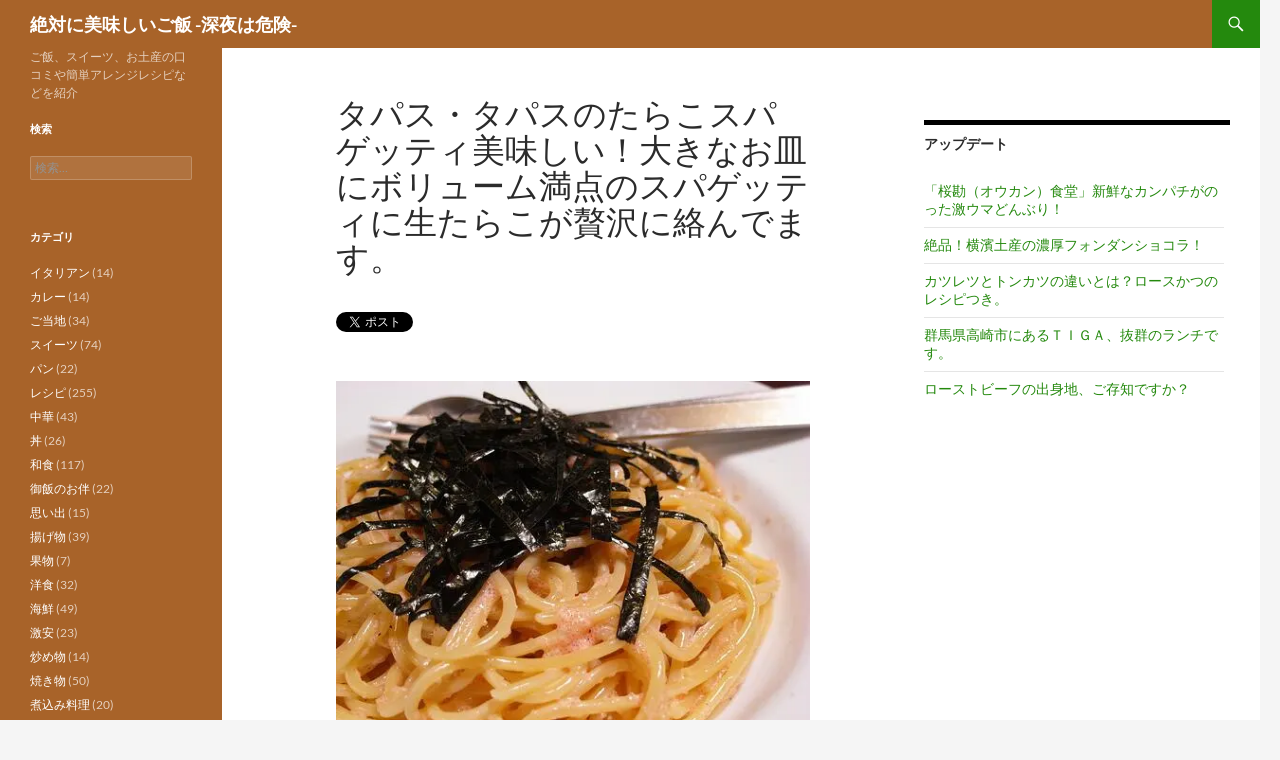

--- FILE ---
content_type: text/html; charset=UTF-8
request_url: https://food.yellow-goose.com/%E3%82%BF%E3%83%91%E3%82%B9%E3%83%BB%E3%82%BF%E3%83%91%E3%82%B9%E3%81%AE%E3%81%9F%E3%82%89%E3%81%93%E3%82%B9%E3%83%91%E3%82%B2%E3%83%83%E3%83%86%E3%82%A3%E7%BE%8E%E5%91%B3%E3%81%97%E3%81%84%EF%BC%81/
body_size: 14446
content:
<!DOCTYPE html>
<!--[if IE 7]>
<html class="ie ie7" dir="ltr" lang="ja" prefix="og: https://ogp.me/ns#">
<![endif]-->
<!--[if IE 8]>
<html class="ie ie8" dir="ltr" lang="ja" prefix="og: https://ogp.me/ns#">
<![endif]-->
<!--[if !(IE 7) & !(IE 8)]><!-->
<html dir="ltr" lang="ja" prefix="og: https://ogp.me/ns#">
<!--<![endif]-->
<head>
	<meta charset="UTF-8">
	<meta name="viewport" content="width=device-width">
	<title>タパス・タパスのたらこスパゲッティ美味しい！大きなお皿にボリューム満点のスパゲッティに生たらこが贅沢に絡んでます。 | 絶対に美味しいご飯 -深夜は危険-</title>
	<link rel="profile" href="http://gmpg.org/xfn/11">
	<link rel="pingback" href="https://food.yellow-goose.com/wp/xmlrpc.php">
	<!--[if lt IE 9]>
	<script src="https://food.yellow-goose.com/wp/wp-content/themes/twentyfourteen/js/html5.js"></script>
	<![endif]-->
	
		<!-- All in One SEO 4.9.3 - aioseo.com -->
	<meta name="description" content="たらこスパゲッティといえば身近な食べ物のひとつですよね。パスタの本場イタリアでは食べられていないという話も耳" />
	<meta name="robots" content="max-snippet:-1, max-image-preview:large, max-video-preview:-1" />
	<meta name="author" content="飯を食べる人"/>
	<meta name="google-site-verification" content="8bUQLv3ShAvt-7OHXA8Y5Fam3q9FHEymlF4nG9bpfGc" />
	<link rel="canonical" href="https://food.yellow-goose.com/%e3%82%bf%e3%83%91%e3%82%b9%e3%83%bb%e3%82%bf%e3%83%91%e3%82%b9%e3%81%ae%e3%81%9f%e3%82%89%e3%81%93%e3%82%b9%e3%83%91%e3%82%b2%e3%83%83%e3%83%86%e3%82%a3%e7%be%8e%e5%91%b3%e3%81%97%e3%81%84%ef%bc%81/" />
	<meta name="generator" content="All in One SEO (AIOSEO) 4.9.3" />
		<meta property="og:locale" content="ja_JP" />
		<meta property="og:site_name" content="飯テロ -深夜は危険-" />
		<meta property="og:type" content="article" />
		<meta property="og:title" content="タパス・タパスのたらこスパゲッティ美味しい！大きなお皿にボリューム満点のスパゲッティに生たらこが贅沢に絡んでます。 | 絶対に美味しいご飯 -深夜は危険-" />
		<meta property="og:description" content="たらこスパゲッティといえば身近な食べ物のひとつですよね。パスタの本場イタリアでは食べられていないという話も耳" />
		<meta property="og:url" content="https://food.yellow-goose.com/%e3%82%bf%e3%83%91%e3%82%b9%e3%83%bb%e3%82%bf%e3%83%91%e3%82%b9%e3%81%ae%e3%81%9f%e3%82%89%e3%81%93%e3%82%b9%e3%83%91%e3%82%b2%e3%83%83%e3%83%86%e3%82%a3%e7%be%8e%e5%91%b3%e3%81%97%e3%81%84%ef%bc%81/" />
		<meta property="og:image" content="https://food.yellow-goose.com/wp/wp-content/uploads/2014/02/BYzDVx7CMAADp_6.jpg" />
		<meta property="og:image:secure_url" content="https://food.yellow-goose.com/wp/wp-content/uploads/2014/02/BYzDVx7CMAADp_6.jpg" />
		<meta property="og:image:width" content="500" />
		<meta property="og:image:height" content="375" />
		<meta property="article:published_time" content="2014-02-10T03:04:06+00:00" />
		<meta property="article:modified_time" content="2014-02-10T03:04:06+00:00" />
		<meta name="twitter:card" content="summary" />
		<meta name="twitter:title" content="タパス・タパスのたらこスパゲッティ美味しい！大きなお皿にボリューム満点のスパゲッティに生たらこが贅沢に絡んでます。 | 絶対に美味しいご飯 -深夜は危険-" />
		<meta name="twitter:description" content="たらこスパゲッティといえば身近な食べ物のひとつですよね。パスタの本場イタリアでは食べられていないという話も耳" />
		<meta name="twitter:image" content="https://food.yellow-goose.com/wp/wp-content/uploads/2014/02/BYzDVx7CMAADp_6.jpg" />
		<script type="application/ld+json" class="aioseo-schema">
			{"@context":"https:\/\/schema.org","@graph":[{"@type":"Article","@id":"https:\/\/food.yellow-goose.com\/%e3%82%bf%e3%83%91%e3%82%b9%e3%83%bb%e3%82%bf%e3%83%91%e3%82%b9%e3%81%ae%e3%81%9f%e3%82%89%e3%81%93%e3%82%b9%e3%83%91%e3%82%b2%e3%83%83%e3%83%86%e3%82%a3%e7%be%8e%e5%91%b3%e3%81%97%e3%81%84%ef%bc%81\/#article","name":"\u30bf\u30d1\u30b9\u30fb\u30bf\u30d1\u30b9\u306e\u305f\u3089\u3053\u30b9\u30d1\u30b2\u30c3\u30c6\u30a3\u7f8e\u5473\u3057\u3044\uff01\u5927\u304d\u306a\u304a\u76bf\u306b\u30dc\u30ea\u30e5\u30fc\u30e0\u6e80\u70b9\u306e\u30b9\u30d1\u30b2\u30c3\u30c6\u30a3\u306b\u751f\u305f\u3089\u3053\u304c\u8d05\u6ca2\u306b\u7d61\u3093\u3067\u307e\u3059\u3002 | \u7d76\u5bfe\u306b\u7f8e\u5473\u3057\u3044\u3054\u98ef -\u6df1\u591c\u306f\u5371\u967a-","headline":"\u30bf\u30d1\u30b9\u30fb\u30bf\u30d1\u30b9\u306e\u305f\u3089\u3053\u30b9\u30d1\u30b2\u30c3\u30c6\u30a3\u7f8e\u5473\u3057\u3044\uff01\u5927\u304d\u306a\u304a\u76bf\u306b\u30dc\u30ea\u30e5\u30fc\u30e0\u6e80\u70b9\u306e\u30b9\u30d1\u30b2\u30c3\u30c6\u30a3\u306b\u751f\u305f\u3089\u3053\u304c\u8d05\u6ca2\u306b\u7d61\u3093\u3067\u307e\u3059\u3002","author":{"@id":"https:\/\/food.yellow-goose.com\/author\/i-knew-it\/#author"},"publisher":{"@id":"https:\/\/food.yellow-goose.com\/#person"},"image":{"@type":"ImageObject","url":"https:\/\/i0.wp.com\/food.yellow-goose.com\/wp\/wp-content\/uploads\/2014\/02\/BYzDVx7CMAADp_6.jpg?fit=500%2C375&ssl=1","width":500,"height":375},"datePublished":"2014-02-10T12:04:06+09:00","dateModified":"2014-02-10T12:04:06+09:00","inLanguage":"ja","mainEntityOfPage":{"@id":"https:\/\/food.yellow-goose.com\/%e3%82%bf%e3%83%91%e3%82%b9%e3%83%bb%e3%82%bf%e3%83%91%e3%82%b9%e3%81%ae%e3%81%9f%e3%82%89%e3%81%93%e3%82%b9%e3%83%91%e3%82%b2%e3%83%83%e3%83%86%e3%82%a3%e7%be%8e%e5%91%b3%e3%81%97%e3%81%84%ef%bc%81\/#webpage"},"isPartOf":{"@id":"https:\/\/food.yellow-goose.com\/%e3%82%bf%e3%83%91%e3%82%b9%e3%83%bb%e3%82%bf%e3%83%91%e3%82%b9%e3%81%ae%e3%81%9f%e3%82%89%e3%81%93%e3%82%b9%e3%83%91%e3%82%b2%e3%83%83%e3%83%86%e3%82%a3%e7%be%8e%e5%91%b3%e3%81%97%e3%81%84%ef%bc%81\/#webpage"},"articleSection":"\u9eba"},{"@type":"BreadcrumbList","@id":"https:\/\/food.yellow-goose.com\/%e3%82%bf%e3%83%91%e3%82%b9%e3%83%bb%e3%82%bf%e3%83%91%e3%82%b9%e3%81%ae%e3%81%9f%e3%82%89%e3%81%93%e3%82%b9%e3%83%91%e3%82%b2%e3%83%83%e3%83%86%e3%82%a3%e7%be%8e%e5%91%b3%e3%81%97%e3%81%84%ef%bc%81\/#breadcrumblist","itemListElement":[{"@type":"ListItem","@id":"https:\/\/food.yellow-goose.com#listItem","position":1,"name":"Home","item":"https:\/\/food.yellow-goose.com","nextItem":{"@type":"ListItem","@id":"https:\/\/food.yellow-goose.com\/category\/noolde\/#listItem","name":"\u9eba"}},{"@type":"ListItem","@id":"https:\/\/food.yellow-goose.com\/category\/noolde\/#listItem","position":2,"name":"\u9eba","item":"https:\/\/food.yellow-goose.com\/category\/noolde\/","nextItem":{"@type":"ListItem","@id":"https:\/\/food.yellow-goose.com\/%e3%82%bf%e3%83%91%e3%82%b9%e3%83%bb%e3%82%bf%e3%83%91%e3%82%b9%e3%81%ae%e3%81%9f%e3%82%89%e3%81%93%e3%82%b9%e3%83%91%e3%82%b2%e3%83%83%e3%83%86%e3%82%a3%e7%be%8e%e5%91%b3%e3%81%97%e3%81%84%ef%bc%81\/#listItem","name":"\u30bf\u30d1\u30b9\u30fb\u30bf\u30d1\u30b9\u306e\u305f\u3089\u3053\u30b9\u30d1\u30b2\u30c3\u30c6\u30a3\u7f8e\u5473\u3057\u3044\uff01\u5927\u304d\u306a\u304a\u76bf\u306b\u30dc\u30ea\u30e5\u30fc\u30e0\u6e80\u70b9\u306e\u30b9\u30d1\u30b2\u30c3\u30c6\u30a3\u306b\u751f\u305f\u3089\u3053\u304c\u8d05\u6ca2\u306b\u7d61\u3093\u3067\u307e\u3059\u3002"},"previousItem":{"@type":"ListItem","@id":"https:\/\/food.yellow-goose.com#listItem","name":"Home"}},{"@type":"ListItem","@id":"https:\/\/food.yellow-goose.com\/%e3%82%bf%e3%83%91%e3%82%b9%e3%83%bb%e3%82%bf%e3%83%91%e3%82%b9%e3%81%ae%e3%81%9f%e3%82%89%e3%81%93%e3%82%b9%e3%83%91%e3%82%b2%e3%83%83%e3%83%86%e3%82%a3%e7%be%8e%e5%91%b3%e3%81%97%e3%81%84%ef%bc%81\/#listItem","position":3,"name":"\u30bf\u30d1\u30b9\u30fb\u30bf\u30d1\u30b9\u306e\u305f\u3089\u3053\u30b9\u30d1\u30b2\u30c3\u30c6\u30a3\u7f8e\u5473\u3057\u3044\uff01\u5927\u304d\u306a\u304a\u76bf\u306b\u30dc\u30ea\u30e5\u30fc\u30e0\u6e80\u70b9\u306e\u30b9\u30d1\u30b2\u30c3\u30c6\u30a3\u306b\u751f\u305f\u3089\u3053\u304c\u8d05\u6ca2\u306b\u7d61\u3093\u3067\u307e\u3059\u3002","previousItem":{"@type":"ListItem","@id":"https:\/\/food.yellow-goose.com\/category\/noolde\/#listItem","name":"\u9eba"}}]},{"@type":"Person","@id":"https:\/\/food.yellow-goose.com\/#person","name":"\u98ef\u98df\u3046\u4eba"},{"@type":"Person","@id":"https:\/\/food.yellow-goose.com\/author\/i-knew-it\/#author","url":"https:\/\/food.yellow-goose.com\/author\/i-knew-it\/","name":"\u98ef\u3092\u98df\u3079\u308b\u4eba"},{"@type":"WebPage","@id":"https:\/\/food.yellow-goose.com\/%e3%82%bf%e3%83%91%e3%82%b9%e3%83%bb%e3%82%bf%e3%83%91%e3%82%b9%e3%81%ae%e3%81%9f%e3%82%89%e3%81%93%e3%82%b9%e3%83%91%e3%82%b2%e3%83%83%e3%83%86%e3%82%a3%e7%be%8e%e5%91%b3%e3%81%97%e3%81%84%ef%bc%81\/#webpage","url":"https:\/\/food.yellow-goose.com\/%e3%82%bf%e3%83%91%e3%82%b9%e3%83%bb%e3%82%bf%e3%83%91%e3%82%b9%e3%81%ae%e3%81%9f%e3%82%89%e3%81%93%e3%82%b9%e3%83%91%e3%82%b2%e3%83%83%e3%83%86%e3%82%a3%e7%be%8e%e5%91%b3%e3%81%97%e3%81%84%ef%bc%81\/","name":"\u30bf\u30d1\u30b9\u30fb\u30bf\u30d1\u30b9\u306e\u305f\u3089\u3053\u30b9\u30d1\u30b2\u30c3\u30c6\u30a3\u7f8e\u5473\u3057\u3044\uff01\u5927\u304d\u306a\u304a\u76bf\u306b\u30dc\u30ea\u30e5\u30fc\u30e0\u6e80\u70b9\u306e\u30b9\u30d1\u30b2\u30c3\u30c6\u30a3\u306b\u751f\u305f\u3089\u3053\u304c\u8d05\u6ca2\u306b\u7d61\u3093\u3067\u307e\u3059\u3002 | \u7d76\u5bfe\u306b\u7f8e\u5473\u3057\u3044\u3054\u98ef -\u6df1\u591c\u306f\u5371\u967a-","description":"\u305f\u3089\u3053\u30b9\u30d1\u30b2\u30c3\u30c6\u30a3\u3068\u3044\u3048\u3070\u8eab\u8fd1\u306a\u98df\u3079\u7269\u306e\u3072\u3068\u3064\u3067\u3059\u3088\u306d\u3002\u30d1\u30b9\u30bf\u306e\u672c\u5834\u30a4\u30bf\u30ea\u30a2\u3067\u306f\u98df\u3079\u3089\u308c\u3066\u3044\u306a\u3044\u3068\u3044\u3046\u8a71\u3082\u8033","inLanguage":"ja","isPartOf":{"@id":"https:\/\/food.yellow-goose.com\/#website"},"breadcrumb":{"@id":"https:\/\/food.yellow-goose.com\/%e3%82%bf%e3%83%91%e3%82%b9%e3%83%bb%e3%82%bf%e3%83%91%e3%82%b9%e3%81%ae%e3%81%9f%e3%82%89%e3%81%93%e3%82%b9%e3%83%91%e3%82%b2%e3%83%83%e3%83%86%e3%82%a3%e7%be%8e%e5%91%b3%e3%81%97%e3%81%84%ef%bc%81\/#breadcrumblist"},"author":{"@id":"https:\/\/food.yellow-goose.com\/author\/i-knew-it\/#author"},"creator":{"@id":"https:\/\/food.yellow-goose.com\/author\/i-knew-it\/#author"},"image":{"@type":"ImageObject","url":"https:\/\/i0.wp.com\/food.yellow-goose.com\/wp\/wp-content\/uploads\/2014\/02\/BYzDVx7CMAADp_6.jpg?fit=500%2C375&ssl=1","@id":"https:\/\/food.yellow-goose.com\/%e3%82%bf%e3%83%91%e3%82%b9%e3%83%bb%e3%82%bf%e3%83%91%e3%82%b9%e3%81%ae%e3%81%9f%e3%82%89%e3%81%93%e3%82%b9%e3%83%91%e3%82%b2%e3%83%83%e3%83%86%e3%82%a3%e7%be%8e%e5%91%b3%e3%81%97%e3%81%84%ef%bc%81\/#mainImage","width":500,"height":375},"primaryImageOfPage":{"@id":"https:\/\/food.yellow-goose.com\/%e3%82%bf%e3%83%91%e3%82%b9%e3%83%bb%e3%82%bf%e3%83%91%e3%82%b9%e3%81%ae%e3%81%9f%e3%82%89%e3%81%93%e3%82%b9%e3%83%91%e3%82%b2%e3%83%83%e3%83%86%e3%82%a3%e7%be%8e%e5%91%b3%e3%81%97%e3%81%84%ef%bc%81\/#mainImage"},"datePublished":"2014-02-10T12:04:06+09:00","dateModified":"2014-02-10T12:04:06+09:00"},{"@type":"WebSite","@id":"https:\/\/food.yellow-goose.com\/#website","url":"https:\/\/food.yellow-goose.com\/","name":"\u7d76\u5bfe\u306b\u7f8e\u5473\u3057\u3044\u3054\u98ef -\u6df1\u591c\u306f\u5371\u967a-","description":"\u3054\u98ef\u3001\u30b9\u30a4\u30fc\u30c4\u3001\u304a\u571f\u7523\u306e\u53e3\u30b3\u30df\u3084\u7c21\u5358\u30a2\u30ec\u30f3\u30b8\u30ec\u30b7\u30d4\u306a\u3069\u3092\u7d39\u4ecb","inLanguage":"ja","publisher":{"@id":"https:\/\/food.yellow-goose.com\/#person"}}]}
		</script>
		<!-- All in One SEO -->

<link rel='dns-prefetch' href='//stats.wp.com' />
<link rel='preconnect' href='//i0.wp.com' />
<link rel='preconnect' href='//c0.wp.com' />
<link rel="alternate" type="application/rss+xml" title="絶対に美味しいご飯 -深夜は危険- &raquo; フィード" href="https://food.yellow-goose.com/feed/" />
<link rel="alternate" type="application/rss+xml" title="絶対に美味しいご飯 -深夜は危険- &raquo; コメントフィード" href="https://food.yellow-goose.com/comments/feed/" />
<link rel="alternate" title="oEmbed (JSON)" type="application/json+oembed" href="https://food.yellow-goose.com/wp-json/oembed/1.0/embed?url=https%3A%2F%2Ffood.yellow-goose.com%2F%25e3%2582%25bf%25e3%2583%2591%25e3%2582%25b9%25e3%2583%25bb%25e3%2582%25bf%25e3%2583%2591%25e3%2582%25b9%25e3%2581%25ae%25e3%2581%259f%25e3%2582%2589%25e3%2581%2593%25e3%2582%25b9%25e3%2583%2591%25e3%2582%25b2%25e3%2583%2583%25e3%2583%2586%25e3%2582%25a3%25e7%25be%258e%25e5%2591%25b3%25e3%2581%2597%25e3%2581%2584%25ef%25bc%2581%2F" />
<link rel="alternate" title="oEmbed (XML)" type="text/xml+oembed" href="https://food.yellow-goose.com/wp-json/oembed/1.0/embed?url=https%3A%2F%2Ffood.yellow-goose.com%2F%25e3%2582%25bf%25e3%2583%2591%25e3%2582%25b9%25e3%2583%25bb%25e3%2582%25bf%25e3%2583%2591%25e3%2582%25b9%25e3%2581%25ae%25e3%2581%259f%25e3%2582%2589%25e3%2581%2593%25e3%2582%25b9%25e3%2583%2591%25e3%2582%25b2%25e3%2583%2583%25e3%2583%2586%25e3%2582%25a3%25e7%25be%258e%25e5%2591%25b3%25e3%2581%2597%25e3%2581%2584%25ef%25bc%2581%2F&#038;format=xml" />
<style id='wp-img-auto-sizes-contain-inline-css'>
img:is([sizes=auto i],[sizes^="auto," i]){contain-intrinsic-size:3000px 1500px}
/*# sourceURL=wp-img-auto-sizes-contain-inline-css */
</style>
<link rel='stylesheet' id='twentyfourteen-jetpack-css' href='https://c0.wp.com/p/jetpack/15.4/modules/theme-tools/compat/twentyfourteen.css' media='all' />
<style id='wp-emoji-styles-inline-css'>

	img.wp-smiley, img.emoji {
		display: inline !important;
		border: none !important;
		box-shadow: none !important;
		height: 1em !important;
		width: 1em !important;
		margin: 0 0.07em !important;
		vertical-align: -0.1em !important;
		background: none !important;
		padding: 0 !important;
	}
/*# sourceURL=wp-emoji-styles-inline-css */
</style>
<style id='wp-block-library-inline-css'>
:root{--wp-block-synced-color:#7a00df;--wp-block-synced-color--rgb:122,0,223;--wp-bound-block-color:var(--wp-block-synced-color);--wp-editor-canvas-background:#ddd;--wp-admin-theme-color:#007cba;--wp-admin-theme-color--rgb:0,124,186;--wp-admin-theme-color-darker-10:#006ba1;--wp-admin-theme-color-darker-10--rgb:0,107,160.5;--wp-admin-theme-color-darker-20:#005a87;--wp-admin-theme-color-darker-20--rgb:0,90,135;--wp-admin-border-width-focus:2px}@media (min-resolution:192dpi){:root{--wp-admin-border-width-focus:1.5px}}.wp-element-button{cursor:pointer}:root .has-very-light-gray-background-color{background-color:#eee}:root .has-very-dark-gray-background-color{background-color:#313131}:root .has-very-light-gray-color{color:#eee}:root .has-very-dark-gray-color{color:#313131}:root .has-vivid-green-cyan-to-vivid-cyan-blue-gradient-background{background:linear-gradient(135deg,#00d084,#0693e3)}:root .has-purple-crush-gradient-background{background:linear-gradient(135deg,#34e2e4,#4721fb 50%,#ab1dfe)}:root .has-hazy-dawn-gradient-background{background:linear-gradient(135deg,#faaca8,#dad0ec)}:root .has-subdued-olive-gradient-background{background:linear-gradient(135deg,#fafae1,#67a671)}:root .has-atomic-cream-gradient-background{background:linear-gradient(135deg,#fdd79a,#004a59)}:root .has-nightshade-gradient-background{background:linear-gradient(135deg,#330968,#31cdcf)}:root .has-midnight-gradient-background{background:linear-gradient(135deg,#020381,#2874fc)}:root{--wp--preset--font-size--normal:16px;--wp--preset--font-size--huge:42px}.has-regular-font-size{font-size:1em}.has-larger-font-size{font-size:2.625em}.has-normal-font-size{font-size:var(--wp--preset--font-size--normal)}.has-huge-font-size{font-size:var(--wp--preset--font-size--huge)}.has-text-align-center{text-align:center}.has-text-align-left{text-align:left}.has-text-align-right{text-align:right}.has-fit-text{white-space:nowrap!important}#end-resizable-editor-section{display:none}.aligncenter{clear:both}.items-justified-left{justify-content:flex-start}.items-justified-center{justify-content:center}.items-justified-right{justify-content:flex-end}.items-justified-space-between{justify-content:space-between}.screen-reader-text{border:0;clip-path:inset(50%);height:1px;margin:-1px;overflow:hidden;padding:0;position:absolute;width:1px;word-wrap:normal!important}.screen-reader-text:focus{background-color:#ddd;clip-path:none;color:#444;display:block;font-size:1em;height:auto;left:5px;line-height:normal;padding:15px 23px 14px;text-decoration:none;top:5px;width:auto;z-index:100000}html :where(.has-border-color){border-style:solid}html :where([style*=border-top-color]){border-top-style:solid}html :where([style*=border-right-color]){border-right-style:solid}html :where([style*=border-bottom-color]){border-bottom-style:solid}html :where([style*=border-left-color]){border-left-style:solid}html :where([style*=border-width]){border-style:solid}html :where([style*=border-top-width]){border-top-style:solid}html :where([style*=border-right-width]){border-right-style:solid}html :where([style*=border-bottom-width]){border-bottom-style:solid}html :where([style*=border-left-width]){border-left-style:solid}html :where(img[class*=wp-image-]){height:auto;max-width:100%}:where(figure){margin:0 0 1em}html :where(.is-position-sticky){--wp-admin--admin-bar--position-offset:var(--wp-admin--admin-bar--height,0px)}@media screen and (max-width:600px){html :where(.is-position-sticky){--wp-admin--admin-bar--position-offset:0px}}

/*# sourceURL=wp-block-library-inline-css */
</style><style id='global-styles-inline-css'>
:root{--wp--preset--aspect-ratio--square: 1;--wp--preset--aspect-ratio--4-3: 4/3;--wp--preset--aspect-ratio--3-4: 3/4;--wp--preset--aspect-ratio--3-2: 3/2;--wp--preset--aspect-ratio--2-3: 2/3;--wp--preset--aspect-ratio--16-9: 16/9;--wp--preset--aspect-ratio--9-16: 9/16;--wp--preset--color--black: #000;--wp--preset--color--cyan-bluish-gray: #abb8c3;--wp--preset--color--white: #fff;--wp--preset--color--pale-pink: #f78da7;--wp--preset--color--vivid-red: #cf2e2e;--wp--preset--color--luminous-vivid-orange: #ff6900;--wp--preset--color--luminous-vivid-amber: #fcb900;--wp--preset--color--light-green-cyan: #7bdcb5;--wp--preset--color--vivid-green-cyan: #00d084;--wp--preset--color--pale-cyan-blue: #8ed1fc;--wp--preset--color--vivid-cyan-blue: #0693e3;--wp--preset--color--vivid-purple: #9b51e0;--wp--preset--color--green: #24890d;--wp--preset--color--dark-gray: #2b2b2b;--wp--preset--color--medium-gray: #767676;--wp--preset--color--light-gray: #f5f5f5;--wp--preset--gradient--vivid-cyan-blue-to-vivid-purple: linear-gradient(135deg,rgb(6,147,227) 0%,rgb(155,81,224) 100%);--wp--preset--gradient--light-green-cyan-to-vivid-green-cyan: linear-gradient(135deg,rgb(122,220,180) 0%,rgb(0,208,130) 100%);--wp--preset--gradient--luminous-vivid-amber-to-luminous-vivid-orange: linear-gradient(135deg,rgb(252,185,0) 0%,rgb(255,105,0) 100%);--wp--preset--gradient--luminous-vivid-orange-to-vivid-red: linear-gradient(135deg,rgb(255,105,0) 0%,rgb(207,46,46) 100%);--wp--preset--gradient--very-light-gray-to-cyan-bluish-gray: linear-gradient(135deg,rgb(238,238,238) 0%,rgb(169,184,195) 100%);--wp--preset--gradient--cool-to-warm-spectrum: linear-gradient(135deg,rgb(74,234,220) 0%,rgb(151,120,209) 20%,rgb(207,42,186) 40%,rgb(238,44,130) 60%,rgb(251,105,98) 80%,rgb(254,248,76) 100%);--wp--preset--gradient--blush-light-purple: linear-gradient(135deg,rgb(255,206,236) 0%,rgb(152,150,240) 100%);--wp--preset--gradient--blush-bordeaux: linear-gradient(135deg,rgb(254,205,165) 0%,rgb(254,45,45) 50%,rgb(107,0,62) 100%);--wp--preset--gradient--luminous-dusk: linear-gradient(135deg,rgb(255,203,112) 0%,rgb(199,81,192) 50%,rgb(65,88,208) 100%);--wp--preset--gradient--pale-ocean: linear-gradient(135deg,rgb(255,245,203) 0%,rgb(182,227,212) 50%,rgb(51,167,181) 100%);--wp--preset--gradient--electric-grass: linear-gradient(135deg,rgb(202,248,128) 0%,rgb(113,206,126) 100%);--wp--preset--gradient--midnight: linear-gradient(135deg,rgb(2,3,129) 0%,rgb(40,116,252) 100%);--wp--preset--font-size--small: 13px;--wp--preset--font-size--medium: 20px;--wp--preset--font-size--large: 36px;--wp--preset--font-size--x-large: 42px;--wp--preset--spacing--20: 0.44rem;--wp--preset--spacing--30: 0.67rem;--wp--preset--spacing--40: 1rem;--wp--preset--spacing--50: 1.5rem;--wp--preset--spacing--60: 2.25rem;--wp--preset--spacing--70: 3.38rem;--wp--preset--spacing--80: 5.06rem;--wp--preset--shadow--natural: 6px 6px 9px rgba(0, 0, 0, 0.2);--wp--preset--shadow--deep: 12px 12px 50px rgba(0, 0, 0, 0.4);--wp--preset--shadow--sharp: 6px 6px 0px rgba(0, 0, 0, 0.2);--wp--preset--shadow--outlined: 6px 6px 0px -3px rgb(255, 255, 255), 6px 6px rgb(0, 0, 0);--wp--preset--shadow--crisp: 6px 6px 0px rgb(0, 0, 0);}:where(.is-layout-flex){gap: 0.5em;}:where(.is-layout-grid){gap: 0.5em;}body .is-layout-flex{display: flex;}.is-layout-flex{flex-wrap: wrap;align-items: center;}.is-layout-flex > :is(*, div){margin: 0;}body .is-layout-grid{display: grid;}.is-layout-grid > :is(*, div){margin: 0;}:where(.wp-block-columns.is-layout-flex){gap: 2em;}:where(.wp-block-columns.is-layout-grid){gap: 2em;}:where(.wp-block-post-template.is-layout-flex){gap: 1.25em;}:where(.wp-block-post-template.is-layout-grid){gap: 1.25em;}.has-black-color{color: var(--wp--preset--color--black) !important;}.has-cyan-bluish-gray-color{color: var(--wp--preset--color--cyan-bluish-gray) !important;}.has-white-color{color: var(--wp--preset--color--white) !important;}.has-pale-pink-color{color: var(--wp--preset--color--pale-pink) !important;}.has-vivid-red-color{color: var(--wp--preset--color--vivid-red) !important;}.has-luminous-vivid-orange-color{color: var(--wp--preset--color--luminous-vivid-orange) !important;}.has-luminous-vivid-amber-color{color: var(--wp--preset--color--luminous-vivid-amber) !important;}.has-light-green-cyan-color{color: var(--wp--preset--color--light-green-cyan) !important;}.has-vivid-green-cyan-color{color: var(--wp--preset--color--vivid-green-cyan) !important;}.has-pale-cyan-blue-color{color: var(--wp--preset--color--pale-cyan-blue) !important;}.has-vivid-cyan-blue-color{color: var(--wp--preset--color--vivid-cyan-blue) !important;}.has-vivid-purple-color{color: var(--wp--preset--color--vivid-purple) !important;}.has-black-background-color{background-color: var(--wp--preset--color--black) !important;}.has-cyan-bluish-gray-background-color{background-color: var(--wp--preset--color--cyan-bluish-gray) !important;}.has-white-background-color{background-color: var(--wp--preset--color--white) !important;}.has-pale-pink-background-color{background-color: var(--wp--preset--color--pale-pink) !important;}.has-vivid-red-background-color{background-color: var(--wp--preset--color--vivid-red) !important;}.has-luminous-vivid-orange-background-color{background-color: var(--wp--preset--color--luminous-vivid-orange) !important;}.has-luminous-vivid-amber-background-color{background-color: var(--wp--preset--color--luminous-vivid-amber) !important;}.has-light-green-cyan-background-color{background-color: var(--wp--preset--color--light-green-cyan) !important;}.has-vivid-green-cyan-background-color{background-color: var(--wp--preset--color--vivid-green-cyan) !important;}.has-pale-cyan-blue-background-color{background-color: var(--wp--preset--color--pale-cyan-blue) !important;}.has-vivid-cyan-blue-background-color{background-color: var(--wp--preset--color--vivid-cyan-blue) !important;}.has-vivid-purple-background-color{background-color: var(--wp--preset--color--vivid-purple) !important;}.has-black-border-color{border-color: var(--wp--preset--color--black) !important;}.has-cyan-bluish-gray-border-color{border-color: var(--wp--preset--color--cyan-bluish-gray) !important;}.has-white-border-color{border-color: var(--wp--preset--color--white) !important;}.has-pale-pink-border-color{border-color: var(--wp--preset--color--pale-pink) !important;}.has-vivid-red-border-color{border-color: var(--wp--preset--color--vivid-red) !important;}.has-luminous-vivid-orange-border-color{border-color: var(--wp--preset--color--luminous-vivid-orange) !important;}.has-luminous-vivid-amber-border-color{border-color: var(--wp--preset--color--luminous-vivid-amber) !important;}.has-light-green-cyan-border-color{border-color: var(--wp--preset--color--light-green-cyan) !important;}.has-vivid-green-cyan-border-color{border-color: var(--wp--preset--color--vivid-green-cyan) !important;}.has-pale-cyan-blue-border-color{border-color: var(--wp--preset--color--pale-cyan-blue) !important;}.has-vivid-cyan-blue-border-color{border-color: var(--wp--preset--color--vivid-cyan-blue) !important;}.has-vivid-purple-border-color{border-color: var(--wp--preset--color--vivid-purple) !important;}.has-vivid-cyan-blue-to-vivid-purple-gradient-background{background: var(--wp--preset--gradient--vivid-cyan-blue-to-vivid-purple) !important;}.has-light-green-cyan-to-vivid-green-cyan-gradient-background{background: var(--wp--preset--gradient--light-green-cyan-to-vivid-green-cyan) !important;}.has-luminous-vivid-amber-to-luminous-vivid-orange-gradient-background{background: var(--wp--preset--gradient--luminous-vivid-amber-to-luminous-vivid-orange) !important;}.has-luminous-vivid-orange-to-vivid-red-gradient-background{background: var(--wp--preset--gradient--luminous-vivid-orange-to-vivid-red) !important;}.has-very-light-gray-to-cyan-bluish-gray-gradient-background{background: var(--wp--preset--gradient--very-light-gray-to-cyan-bluish-gray) !important;}.has-cool-to-warm-spectrum-gradient-background{background: var(--wp--preset--gradient--cool-to-warm-spectrum) !important;}.has-blush-light-purple-gradient-background{background: var(--wp--preset--gradient--blush-light-purple) !important;}.has-blush-bordeaux-gradient-background{background: var(--wp--preset--gradient--blush-bordeaux) !important;}.has-luminous-dusk-gradient-background{background: var(--wp--preset--gradient--luminous-dusk) !important;}.has-pale-ocean-gradient-background{background: var(--wp--preset--gradient--pale-ocean) !important;}.has-electric-grass-gradient-background{background: var(--wp--preset--gradient--electric-grass) !important;}.has-midnight-gradient-background{background: var(--wp--preset--gradient--midnight) !important;}.has-small-font-size{font-size: var(--wp--preset--font-size--small) !important;}.has-medium-font-size{font-size: var(--wp--preset--font-size--medium) !important;}.has-large-font-size{font-size: var(--wp--preset--font-size--large) !important;}.has-x-large-font-size{font-size: var(--wp--preset--font-size--x-large) !important;}
/*# sourceURL=global-styles-inline-css */
</style>

<style id='classic-theme-styles-inline-css'>
/*! This file is auto-generated */
.wp-block-button__link{color:#fff;background-color:#32373c;border-radius:9999px;box-shadow:none;text-decoration:none;padding:calc(.667em + 2px) calc(1.333em + 2px);font-size:1.125em}.wp-block-file__button{background:#32373c;color:#fff;text-decoration:none}
/*# sourceURL=/wp-includes/css/classic-themes.min.css */
</style>
<link rel='stylesheet' id='parent-style-css' href='https://food.yellow-goose.com/wp/wp-content/themes/twentyfourteen/style.css?ver=6.9' media='all' />
<link rel='stylesheet' id='twentyfourteen-lato-css' href='https://food.yellow-goose.com/wp/wp-content/themes/twentyfourteen/fonts/font-lato.css?ver=20230328' media='all' />
<link rel='stylesheet' id='genericons-css' href='https://c0.wp.com/p/jetpack/15.4/_inc/genericons/genericons/genericons.css' media='all' />
<link rel='stylesheet' id='twentyfourteen-style-css' href='https://food.yellow-goose.com/wp/wp-content/themes/twentyfourteen-ch/style.css?ver=20251202' media='all' />
<link rel='stylesheet' id='twentyfourteen-block-style-css' href='https://food.yellow-goose.com/wp/wp-content/themes/twentyfourteen/css/blocks.css?ver=20250715' media='all' />
<script src="https://c0.wp.com/c/6.9/wp-includes/js/jquery/jquery.min.js" id="jquery-core-js"></script>
<script src="https://c0.wp.com/c/6.9/wp-includes/js/jquery/jquery-migrate.min.js" id="jquery-migrate-js"></script>
<script id="jquery-js-after">
jQuery(document).ready(function() {
	jQuery(".1b89b83e50904cffc2318a1a2cff58d8").click(function() {
		jQuery.post(
			"https://food.yellow-goose.com/wp/wp-admin/admin-ajax.php", {
				"action": "quick_adsense_onpost_ad_click",
				"quick_adsense_onpost_ad_index": jQuery(this).attr("data-index"),
				"quick_adsense_nonce": "2eb0a80237",
			}, function(response) { }
		);
	});
});

//# sourceURL=jquery-js-after
</script>
<script src="https://food.yellow-goose.com/wp/wp-content/themes/twentyfourteen/js/functions.js?ver=20250729" id="twentyfourteen-script-js" defer data-wp-strategy="defer"></script>
<link rel="https://api.w.org/" href="https://food.yellow-goose.com/wp-json/" /><link rel="alternate" title="JSON" type="application/json" href="https://food.yellow-goose.com/wp-json/wp/v2/posts/670" /><link rel="EditURI" type="application/rsd+xml" title="RSD" href="https://food.yellow-goose.com/wp/xmlrpc.php?rsd" />
<meta name="generator" content="WordPress 6.9" />
<link rel='shortlink' href='https://wp.me/p4gSFr-aO' />
<!-- This site is powered by Tweet, Like, Plusone and Share Plugin - http://techxt.com/tweet-like-google-1-and-share-plugin-wordpress/ -->
		<meta property="og:type" content="article" />
		<meta property="og:title" content="タパス・タパスのたらこスパゲッティ美味しい！大きなお皿にボリューム満点のスパゲッティに生たらこが贅沢に絡んでます。" />
		<meta property="og:url" content="https://food.yellow-goose.com/%e3%82%bf%e3%83%91%e3%82%b9%e3%83%bb%e3%82%bf%e3%83%91%e3%82%b9%e3%81%ae%e3%81%9f%e3%82%89%e3%81%93%e3%82%b9%e3%83%91%e3%82%b2%e3%83%83%e3%83%86%e3%82%a3%e7%be%8e%e5%91%b3%e3%81%97%e3%81%84%ef%bc%81/" />
		<meta property="og:site_name" content="絶対に美味しいご飯 -深夜は危険-" />
		<meta property="og:description" content="タパス・タパスのたらこスパゲッティ美味しい！大きなお皿にボリューム満点のスパゲッティに生たらこが贅沢に絡んでます。" />
		<!--[if lt IE 9]>
	  <script src="//html5shim.googlecode.com/svn/trunk/html5.js"></script>
	<![endif]-->
					<meta property="og:image" content="https://i0.wp.com/food.yellow-goose.com/wp/wp-content/uploads/2014/02/BYzDVx7CMAADp_6.jpg?fit=474%2C356&ssl=1" />
			<style type="text/css">div.socialicons{float:left;display:block;margin-right: 10px;line-height: 1;padding-bottom:10px;}div.socialiconsv{line-height: 1;}div.socialiconsv p{line-height: 1;display:none;}div.socialicons p{margin-bottom: 0px !important;margin-top: 0px !important;padding-bottom: 0px !important;padding-top: 0px !important;}div.social4iv{background: none repeat scroll 0 0 #FFFFFF;border: 1px solid #aaa;border-radius: 3px 3px 3px 3px;box-shadow: 3px 3px 3px #DDDDDD;padding: 3px;position: fixed;text-align: center;top: 55px;width: 76px;display:none;}div.socialiconsv{padding-bottom: 5px;}</style>
<style type="text/css">.post_content .social4i iframe {
  margin:0 !important;
}
.fb-like iframe,.item-facebook-like iframe {
max-width: none !important;
}</style>	<style>img#wpstats{display:none}</style>
		<link rel="icon" href="https://i0.wp.com/food.yellow-goose.com/wp/wp-content/uploads/2020/04/cropped-aomaru.png?fit=32%2C32&#038;ssl=1" sizes="32x32" />
<link rel="icon" href="https://i0.wp.com/food.yellow-goose.com/wp/wp-content/uploads/2020/04/cropped-aomaru.png?fit=192%2C192&#038;ssl=1" sizes="192x192" />
<link rel="apple-touch-icon" href="https://i0.wp.com/food.yellow-goose.com/wp/wp-content/uploads/2020/04/cropped-aomaru.png?fit=180%2C180&#038;ssl=1" />
<meta name="msapplication-TileImage" content="https://i0.wp.com/food.yellow-goose.com/wp/wp-content/uploads/2020/04/cropped-aomaru.png?fit=270%2C270&#038;ssl=1" />
		<style id="wp-custom-css">
			/*
カスタム CSS 機能へようこそ。

使い方についてはこちらをご覧ください
(英語ドキュメンテーション)。http://wp.me/PEmnE-Bt
*/
footer.site-footer {
	display: none;
}

.hentry .mejs-mediaelement,
.hentry .mejs-container .mejs-controls {
	background: #a86329;
}

.site-header {
	background-color: #a86329;
}

.content-sidebar .widget_twentyfourteen_ephemera .widget-title:before {
	background-color: #a86329;
}

.featured-content {
	background: #a86329 url(images/pattern-dark.svg) repeat fixed;
}

.featured-content .entry-header {
	background-color: #a86329;
}

.slider-control-paging {
	background-color: #a86329;
}

.grid .featured-content .entry-header {
	border-color: #a86329;
}

.site:before {
	background-color: #a86329;
}

a {
	color: #ba3434;
	text-decoration: none;
}

a:hover {
	color: #ba3434;
	text-decoration: underline;
}

.post-thumbnail {
	display: none;
}

div.entry-meta {
	display: none;
}

.wpp_featured {
	float: left;
	margin: 3px;
}

ul {
	list-style: none;
	width: 98%;
}

/*ul.random-posts {
	list-style: none;
	width: 98%;
}*/
ul.random-posts li {
	list-style: none;
	border-bottom: 1px dashed #ccc;
	height: 145px;
	margin: 15px 10px 5px;
	font-size: 13px;
}

ul.random-posts li img {
	float: left;
	margin: 3px;
}

span.black {
	color: #666;
	text-decoration: none;
}

div.picul {
	font-size: 12px;
}

div.picul li img {
	margin-bottom: 20px;
}

div.picul img {
	float: left;
}		</style>
		</head>

<body class="wp-singular post-template-default single single-post postid-670 single-format-standard wp-embed-responsive wp-theme-twentyfourteen wp-child-theme-twentyfourteen-ch masthead-fixed singular">
<script async src="//pagead2.googlesyndication.com/pagead/js/adsbygoogle.js"></script>
<script>
  (adsbygoogle = window.adsbygoogle || []).push({
    google_ad_client: "ca-pub-9460117674873596",
    enable_page_level_ads: true
  });
</script>
<div id="page" class="hfeed site">
	
	<header id="masthead" class="site-header" role="banner">
		<div class="header-main">
			<h1 class="site-title"><a href="https://food.yellow-goose.com/" rel="home">絶対に美味しいご飯 -深夜は危険-</a></h1>

			<div class="search-toggle">
				<a href="#search-container" class="screen-reader-text" aria-expanded="false" aria-controls="search-container">検索</a>
			</div>

			<nav id="primary-navigation" class="site-navigation primary-navigation" role="navigation">
				<button class="menu-toggle">メインメニュー</button>
				<a class="screen-reader-text skip-link" href="#content">コンテンツへスキップ</a>
				<div id="primary-menu" class="nav-menu"></div>
			</nav>
		</div>

		<div id="search-container" class="search-box-wrapper hide">
			<div class="search-box">
				<form role="search" method="get" class="search-form" action="https://food.yellow-goose.com/">
				<label>
					<span class="screen-reader-text">検索:</span>
					<input type="search" class="search-field" placeholder="検索&hellip;" value="" name="s" />
				</label>
				<input type="submit" class="search-submit" value="検索" />
			</form>			</div>
		</div>
	</header><!-- #masthead -->

	<div id="main" class="site-main">

	<div id="primary" class="content-area">
		<div id="content" class="site-content" role="main">
			
<article id="post-670" class="post-670 post type-post status-publish format-standard has-post-thumbnail hentry category-noolde">
	
		<div class="post-thumbnail">
			<img width="500" height="372" src="https://i0.wp.com/food.yellow-goose.com/wp/wp-content/uploads/2014/02/BYzDVx7CMAADp_6.jpg?resize=500%2C372&amp;ssl=1" class="attachment-post-thumbnail size-post-thumbnail wp-post-image" alt="" decoding="async" fetchpriority="high" />		</div>

		
	<header class="entry-header">
				<div class="entry-meta">
			<span class="cat-links"><a href="https://food.yellow-goose.com/category/noolde/" rel="category tag">麺</a></span>
		</div>
			<h1 class="entry-title">タパス・タパスのたらこスパゲッティ美味しい！大きなお皿にボリューム満点のスパゲッティに生たらこが贅沢に絡んでます。</h1>
		<div class="entry-meta">
			<span class="entry-date"><a href="https://food.yellow-goose.com/%e3%82%bf%e3%83%91%e3%82%b9%e3%83%bb%e3%82%bf%e3%83%91%e3%82%b9%e3%81%ae%e3%81%9f%e3%82%89%e3%81%93%e3%82%b9%e3%83%91%e3%82%b2%e3%83%83%e3%83%86%e3%82%a3%e7%be%8e%e5%91%b3%e3%81%97%e3%81%84%ef%bc%81/" rel="bookmark"><time class="entry-date" datetime="2014-02-10T12:04:06+09:00">2014/02/10</time></a></span> <span class="byline"><span class="author vcard"><a class="url fn n" href="https://food.yellow-goose.com/author/i-knew-it/" rel="author">飯を食べる人</a></span></span>		</div><!-- .entry-meta -->
	</header><!-- .entry-header -->

		<div class="entry-content">
		<!--CusAds0--><div class="social4i" style="height:69px;">
<div class="social4in" style="height:69px;float: left;">
<div class="socialicons s4twitter" style="float:left;margin-right: 10px;padding-bottom:7px"><a href="https://twitter.com/share" data-url="https://food.yellow-goose.com/%e3%82%bf%e3%83%91%e3%82%b9%e3%83%bb%e3%82%bf%e3%83%91%e3%82%b9%e3%81%ae%e3%81%9f%e3%82%89%e3%81%93%e3%82%b9%e3%83%91%e3%82%b2%e3%83%83%e3%83%86%e3%82%a3%e7%be%8e%e5%91%b3%e3%81%97%e3%81%84%ef%bc%81/" data-counturl="https://food.yellow-goose.com/%e3%82%bf%e3%83%91%e3%82%b9%e3%83%bb%e3%82%bf%e3%83%91%e3%82%b9%e3%81%ae%e3%81%9f%e3%82%89%e3%81%93%e3%82%b9%e3%83%91%e3%82%b2%e3%83%83%e3%83%86%e3%82%a3%e7%be%8e%e5%91%b3%e3%81%97%e3%81%84%ef%bc%81/" data-text="タパス・タパスのたらこスパゲッティ美味しい！大きなお皿にボリューム満点のスパゲッティに生たらこが贅沢に絡んでます。" class="twitter-share-button" data-count="vertical" data-via=""></a></div>
<div class="socialicons s4fblike" style="float:left;margin-right: 10px;">
<div class="fb-like" data-href="https://food.yellow-goose.com/%e3%82%bf%e3%83%91%e3%82%b9%e3%83%bb%e3%82%bf%e3%83%91%e3%82%b9%e3%81%ae%e3%81%9f%e3%82%89%e3%81%93%e3%82%b9%e3%83%91%e3%82%b2%e3%83%83%e3%83%86%e3%82%a3%e7%be%8e%e5%91%b3%e3%81%97%e3%81%84%ef%bc%81/" data-send="false"  data-layout="box_count" data-width="55" data-height="62"  data-show-faces="false"></div>
</div>
</div>
<div style="clear:both"></div>
</div>
<p><a href="https://i0.wp.com/food.yellow-goose.com/wp/wp-content/uploads/2014/02/BYzDVx7CMAADp_6.jpg"><img data-recalc-dims="1" decoding="async" src="https://i0.wp.com/food.yellow-goose.com/wp/wp-content/uploads/2014/02/BYzDVx7CMAADp_6.jpg?resize=474%2C356" alt="BYzDVx7CMAADp_6" width="474" height="356" class="alignnone size-full wp-image-671" srcset="https://i0.wp.com/food.yellow-goose.com/wp/wp-content/uploads/2014/02/BYzDVx7CMAADp_6.jpg?w=500&amp;ssl=1 500w, https://i0.wp.com/food.yellow-goose.com/wp/wp-content/uploads/2014/02/BYzDVx7CMAADp_6.jpg?resize=300%2C225&amp;ssl=1 300w" sizes="(max-width: 474px) 100vw, 474px" /></a><br />
　たらこスパゲッティといえば身近な食べ物のひとつですよね。パスタの本場イタリアでは食べられていないという話も耳にしますが、それでも私達にとってはすっかり慣れ親しんだ定番の味となっています。茹でたスパゲッティにかけるだけの市販のソースの味のレベルも、ここ数年でどんどん美味しくなっていて、それだけたらこスパゲッティが市民権を得ているのだなぁと実感します。</p>
<p>　突然ですが、恥ずかしながら私、この瞬間までたらこスパゲッティを市販のソースでしか食べたことがありませんでした。母の得意なスパゲッティはバジルとニンニクのパスタとナポリタン、ミートソース。それ以外はソースでしか知らなかったのです。</p>
<p>　私はパスタのお店に行くとクリーム系のスパゲッティを注文することが多いのですが、先日、夫と立ち寄った店でたらこスパゲッティがランチサービスだったので、注文してみました。京浜東北線の大森駅前の「タパス・タパス」というお店です。スパゲッティを専門とするお店で食べたらどれだけ美味しいのだろう？期待が高まります。</p><!--CusAds0-->
<p>　出てきたのは、大きなお皿にボリューム満点のスパゲッティに生たらこが贅沢に絡み、小口ネギが上品に散らされた一品。ドリンクバー付き1000円以下のランチとは思えないクオリティです。フォークを絡ませると、麺がスルッと逃げてしまいますが、茹でたてパスタに良くバターが絡まっている証拠。冷えて固まっているような様子もなく、一口大に取ったスパゲッティを口の中へ…。</p><!--CusAds0-->
<p>　美味しい！！<br />
　いい歳してここに至るまで市販品の味しか知らなかったことを非常に後悔しました。専門店で食べるとこんなに美味しいんだ！と、感動したものです。夫は大袈裟だと笑っていましたが、私にとっては非常に衝撃的な体験だったのです。</p>
<p>　あっという間に完食し、胃に余裕さえあればもう一皿食べたいものだ…と余韻に浸りました。その後、お店の味そっくりそのままとはいきませんが、生たらことバター、小口ネギを買って帰り、似たようなスパゲッティを作ってみました。市販のソースも美味しいけれど、一手間加えるだけで専門店の味に近づけるなら、そんな手間は安いものです。</p>
<p>　親元を離れて数ヶ月、これからも色んな良いものを食べて、そのレシピを吸収していこうと心に誓ったのでした。</p>
<div class="social4i" style="height:69px;">
<div class="social4in" style="height:69px;float: left;">
<div class="socialicons s4twitter" style="float:left;margin-right: 10px;padding-bottom:7px"><a href="https://twitter.com/share" data-url="https://food.yellow-goose.com/%e3%82%bf%e3%83%91%e3%82%b9%e3%83%bb%e3%82%bf%e3%83%91%e3%82%b9%e3%81%ae%e3%81%9f%e3%82%89%e3%81%93%e3%82%b9%e3%83%91%e3%82%b2%e3%83%83%e3%83%86%e3%82%a3%e7%be%8e%e5%91%b3%e3%81%97%e3%81%84%ef%bc%81/" data-counturl="https://food.yellow-goose.com/%e3%82%bf%e3%83%91%e3%82%b9%e3%83%bb%e3%82%bf%e3%83%91%e3%82%b9%e3%81%ae%e3%81%9f%e3%82%89%e3%81%93%e3%82%b9%e3%83%91%e3%82%b2%e3%83%83%e3%83%86%e3%82%a3%e7%be%8e%e5%91%b3%e3%81%97%e3%81%84%ef%bc%81/" data-text="タパス・タパスのたらこスパゲッティ美味しい！大きなお皿にボリューム満点のスパゲッティに生たらこが贅沢に絡んでます。" class="twitter-share-button" data-count="vertical" data-via=""></a></div>
<div class="socialicons s4fblike" style="float:left;margin-right: 10px;">
<div class="fb-like" data-href="https://food.yellow-goose.com/%e3%82%bf%e3%83%91%e3%82%b9%e3%83%bb%e3%82%bf%e3%83%91%e3%82%b9%e3%81%ae%e3%81%9f%e3%82%89%e3%81%93%e3%82%b9%e3%83%91%e3%82%b2%e3%83%83%e3%83%86%e3%82%a3%e7%be%8e%e5%91%b3%e3%81%97%e3%81%84%ef%bc%81/" data-send="false"  data-layout="box_count" data-width="55" data-height="62"  data-show-faces="false"></div>
</div>
</div>
<div style="clear:both"></div>
</div>

<div style="font-size: 0px; height: 0px; line-height: 0px; margin: 0; padding: 0; clear: both;"></div>	</div><!-- .entry-content -->
	
	</article><!-- #post-670 -->
		<nav class="navigation post-navigation">
		<h1 class="screen-reader-text">
			投稿ナビゲーション		</h1>
		<div class="nav-links">
			<a href="https://food.yellow-goose.com/%e3%81%9f%e3%81%93%e7%84%bc%e3%81%8d%e3%82%92%e4%b8%8a%e6%89%8b%e3%81%ab%e4%bd%9c%e3%82%8b%e3%82%b3%e3%83%84%e3%80%82%e3%81%93%e3%82%93%e3%81%aa%e3%81%ab%e5%85%b7%e3%82%92%e5%85%a5%e3%82%8c%e3%81%9f/" rel="prev"><span class="meta-nav">前の投稿</span>たこ焼きを上手に作るコツ。こんなに具を入れたら回せないんじゃないの？と思うくらいいっぱい入れる。</a><a href="https://food.yellow-goose.com/%e5%85%ab%e3%81%a1%e3%82%83%e3%82%93%e5%a0%82%e3%81%ae%e3%81%9f%e3%81%93%e7%84%bc%e3%81%8d%e3%81%8c%e3%81%86%e3%81%be%e3%81%84%ef%bc%81%e4%b8%ad%e3%81%af%e3%81%a8%e3%82%8d%e3%81%a8%e3%82%8d%e3%81%a7/" rel="next"><span class="meta-nav">次の投稿</span>八ちゃん堂のたこ焼きがうまい！中はとろとろで、大きなタコがごろり。</a>			</div><!-- .nav-links -->
		</nav><!-- .navigation -->
				</div><!-- #content -->
	</div><!-- #primary -->

<div id="content-sidebar" class="content-sidebar widget-area" role="complementary">
	
		<aside id="recent-posts-2" class="widget widget_recent_entries">
		<h1 class="widget-title">アップデート</h1><nav aria-label="アップデート">
		<ul>
											<li>
					<a href="https://food.yellow-goose.com/%e3%80%8c%e6%a1%9c%e5%8b%98%ef%bc%88%e3%82%aa%e3%82%a6%e3%82%ab%e3%83%b3%ef%bc%89%e9%a3%9f%e5%a0%82%e3%80%8d%e6%96%b0%e9%ae%ae%e3%81%aa%e3%82%ab%e3%83%b3%e3%83%91%e3%83%81%e3%81%8c%e3%81%ae%e3%81%a3/">「桜勘（オウカン）食堂」新鮮なカンパチがのった激ウマどんぶり！</a>
									</li>
											<li>
					<a href="https://food.yellow-goose.com/%e7%b5%b6%e5%93%81%ef%bc%81%e6%a8%aa%e6%bf%b1%e5%9c%9f%e7%94%a3%e3%81%ae%e6%bf%83%e5%8e%9a%e3%83%95%e3%82%a9%e3%83%b3%e3%83%80%e3%83%b3%e3%82%b7%e3%83%a7%e3%82%b3%e3%83%a9%ef%bc%81/">絶品！横濱土産の濃厚フォンダンショコラ！</a>
									</li>
											<li>
					<a href="https://food.yellow-goose.com/%e3%82%ab%e3%83%84%e3%83%ac%e3%83%84%e3%81%a8%e3%83%88%e3%83%b3%e3%82%ab%e3%83%84%e3%81%ae%e9%81%95%e3%81%84%e3%81%a8%e3%81%af%ef%bc%9f%e3%83%ad%e3%83%bc%e3%82%b9%e3%81%8b%e3%81%a4%e3%81%ae%e3%83%ac/">カツレツとトンカツの違いとは？ロースかつのレシピつき。</a>
									</li>
											<li>
					<a href="https://food.yellow-goose.com/%e7%be%a4%e9%a6%ac%e7%9c%8c%e9%ab%98%e5%b4%8e%e5%b8%82%e3%81%ab%e3%81%82%e3%82%8b%ef%bd%94%ef%bd%89%ef%bd%87%ef%bd%81%e3%80%81%e6%8a%9c%e7%be%a4%e3%81%ae%e3%83%a9%e3%83%b3%e3%83%81%e3%81%a7%e3%81%99/">群馬県高崎市にあるＴＩＧＡ、抜群のランチです。</a>
									</li>
											<li>
					<a href="https://food.yellow-goose.com/%e3%83%ad%e3%83%bc%e3%82%b9%e3%83%88%e3%83%93%e3%83%bc%e3%83%95%e3%81%ae%e5%87%ba%e8%ba%ab%e5%9c%b0%e3%80%81%e3%81%94%e5%ad%98%e7%9f%a5%e3%81%a7%e3%81%99%e3%81%8b%ef%bc%9f/">ローストビーフの出身地、ご存知ですか？</a>
									</li>
					</ul>

		</nav></aside></div><!-- #content-sidebar -->
<div id="secondary">
		<h2 class="site-description">ご飯、スイーツ、お土産の口コミや簡単アレンジレシピなどを紹介</h2>
	
	
		<div id="primary-sidebar" class="primary-sidebar widget-area" role="complementary">
		<aside id="search-2" class="widget widget_search"><h1 class="widget-title">検索</h1><form role="search" method="get" class="search-form" action="https://food.yellow-goose.com/">
				<label>
					<span class="screen-reader-text">検索:</span>
					<input type="search" class="search-field" placeholder="検索&hellip;" value="" name="s" />
				</label>
				<input type="submit" class="search-submit" value="検索" />
			</form></aside><aside id="categories-2" class="widget widget_categories"><h1 class="widget-title">カテゴリ</h1><nav aria-label="カテゴリ">
			<ul>
					<li class="cat-item cat-item-15"><a href="https://food.yellow-goose.com/category/%e3%82%a4%e3%82%bf%e3%83%aa%e3%82%a2%e3%83%b3/">イタリアン</a> (14)
</li>
	<li class="cat-item cat-item-13"><a href="https://food.yellow-goose.com/category/%e3%82%ab%e3%83%ac%e3%83%bc/">カレー</a> (14)
</li>
	<li class="cat-item cat-item-26"><a href="https://food.yellow-goose.com/category/%e3%81%94%e5%bd%93%e5%9c%b0/">ご当地</a> (34)
</li>
	<li class="cat-item cat-item-11"><a href="https://food.yellow-goose.com/category/%e3%82%b9%e3%82%a4%e3%83%bc%e3%83%84/">スイーツ</a> (74)
</li>
	<li class="cat-item cat-item-25"><a href="https://food.yellow-goose.com/category/%e3%83%91%e3%83%b3/">パン</a> (22)
</li>
	<li class="cat-item cat-item-27"><a href="https://food.yellow-goose.com/category/%e3%83%ac%e3%82%b7%e3%83%94/">レシピ</a> (255)
</li>
	<li class="cat-item cat-item-4"><a href="https://food.yellow-goose.com/category/%e4%b8%ad%e8%8f%af/">中華</a> (43)
</li>
	<li class="cat-item cat-item-23"><a href="https://food.yellow-goose.com/category/%e4%b8%bc/">丼</a> (26)
</li>
	<li class="cat-item cat-item-22"><a href="https://food.yellow-goose.com/category/%e5%92%8c%e9%a3%9f/">和食</a> (117)
</li>
	<li class="cat-item cat-item-10"><a href="https://food.yellow-goose.com/category/%e5%be%a1%e9%a3%af%e3%81%ae%e3%81%8a%e4%bc%b4/">御飯のお伴</a> (22)
</li>
	<li class="cat-item cat-item-19"><a href="https://food.yellow-goose.com/category/%e6%80%9d%e3%81%84%e5%87%ba/">思い出</a> (15)
</li>
	<li class="cat-item cat-item-14"><a href="https://food.yellow-goose.com/category/%e6%8f%9a%e3%81%92%e7%89%a9/">揚げ物</a> (39)
</li>
	<li class="cat-item cat-item-16"><a href="https://food.yellow-goose.com/category/%e6%9e%9c%e7%89%a9/">果物</a> (7)
</li>
	<li class="cat-item cat-item-5"><a href="https://food.yellow-goose.com/category/%e6%b4%8b%e9%a3%9f/">洋食</a> (32)
</li>
	<li class="cat-item cat-item-20"><a href="https://food.yellow-goose.com/category/%e6%b5%b7%e9%ae%ae/">海鮮</a> (49)
</li>
	<li class="cat-item cat-item-7"><a href="https://food.yellow-goose.com/category/%e6%bf%80%e5%ae%89/">激安</a> (23)
</li>
	<li class="cat-item cat-item-18"><a href="https://food.yellow-goose.com/category/%e7%82%92%e3%82%81%e7%89%a9/">炒め物</a> (14)
</li>
	<li class="cat-item cat-item-9"><a href="https://food.yellow-goose.com/category/%e7%84%bc%e3%81%8d%e7%89%a9/">焼き物</a> (50)
</li>
	<li class="cat-item cat-item-8"><a href="https://food.yellow-goose.com/category/%e7%85%ae%e8%be%bc%e3%81%bf%e6%96%99%e7%90%86/">煮込み料理</a> (20)
</li>
	<li class="cat-item cat-item-21"><a href="https://food.yellow-goose.com/category/%e7%b0%a1%e5%8d%98%e6%96%99%e7%90%86/">簡単料理</a> (47)
</li>
	<li class="cat-item cat-item-12"><a href="https://food.yellow-goose.com/category/%e8%82%89/">肉</a> (47)
</li>
	<li class="cat-item cat-item-24"><a href="https://food.yellow-goose.com/category/%e8%b1%86%e7%9f%a5%e8%ad%98/">豆知識</a> (58)
</li>
	<li class="cat-item cat-item-6"><a href="https://food.yellow-goose.com/category/%e8%b4%85%e6%b2%a2/">贅沢</a> (11)
</li>
	<li class="cat-item cat-item-28"><a href="https://food.yellow-goose.com/category/%e9%87%8e%e8%8f%9c/">野菜</a> (18)
</li>
	<li class="cat-item cat-item-17"><a href="https://food.yellow-goose.com/category/%e9%8d%8b/">鍋</a> (16)
</li>
	<li class="cat-item cat-item-3"><a href="https://food.yellow-goose.com/category/noolde/">麺</a> (57)
</li>
			</ul>

			</nav></aside>	</div><!-- #primary-sidebar -->
	</div><!-- #secondary -->

		</div><!-- #main -->

		<footer id="colophon" class="site-footer">

			
			<div class="site-info">
												<a href="https://ja.wordpress.org/" class="imprint">
					Proudly powered by WordPress				</a>
			</div><!-- .site-info -->
		</footer><!-- #colophon -->
	</div><!-- #page -->

	<script type="speculationrules">
{"prefetch":[{"source":"document","where":{"and":[{"href_matches":"/*"},{"not":{"href_matches":["/wp/wp-*.php","/wp/wp-admin/*","/wp/wp-content/uploads/*","/wp/wp-content/*","/wp/wp-content/plugins/*","/wp/wp-content/themes/twentyfourteen-ch/*","/wp/wp-content/themes/twentyfourteen/*","/*\\?(.+)"]}},{"not":{"selector_matches":"a[rel~=\"nofollow\"]"}},{"not":{"selector_matches":".no-prefetch, .no-prefetch a"}}]},"eagerness":"conservative"}]}
</script>
<script id="jetpack-stats-js-before">
_stq = window._stq || [];
_stq.push([ "view", {"v":"ext","blog":"63128737","post":"670","tz":"9","srv":"food.yellow-goose.com","j":"1:15.4"} ]);
_stq.push([ "clickTrackerInit", "63128737", "670" ]);
//# sourceURL=jetpack-stats-js-before
</script>
<script src="https://stats.wp.com/e-202604.js" id="jetpack-stats-js" defer data-wp-strategy="defer"></script>
<script id="wp-emoji-settings" type="application/json">
{"baseUrl":"https://s.w.org/images/core/emoji/17.0.2/72x72/","ext":".png","svgUrl":"https://s.w.org/images/core/emoji/17.0.2/svg/","svgExt":".svg","source":{"concatemoji":"https://food.yellow-goose.com/wp/wp-includes/js/wp-emoji-release.min.js?ver=6.9"}}
</script>
<script type="module">
/*! This file is auto-generated */
const a=JSON.parse(document.getElementById("wp-emoji-settings").textContent),o=(window._wpemojiSettings=a,"wpEmojiSettingsSupports"),s=["flag","emoji"];function i(e){try{var t={supportTests:e,timestamp:(new Date).valueOf()};sessionStorage.setItem(o,JSON.stringify(t))}catch(e){}}function c(e,t,n){e.clearRect(0,0,e.canvas.width,e.canvas.height),e.fillText(t,0,0);t=new Uint32Array(e.getImageData(0,0,e.canvas.width,e.canvas.height).data);e.clearRect(0,0,e.canvas.width,e.canvas.height),e.fillText(n,0,0);const a=new Uint32Array(e.getImageData(0,0,e.canvas.width,e.canvas.height).data);return t.every((e,t)=>e===a[t])}function p(e,t){e.clearRect(0,0,e.canvas.width,e.canvas.height),e.fillText(t,0,0);var n=e.getImageData(16,16,1,1);for(let e=0;e<n.data.length;e++)if(0!==n.data[e])return!1;return!0}function u(e,t,n,a){switch(t){case"flag":return n(e,"\ud83c\udff3\ufe0f\u200d\u26a7\ufe0f","\ud83c\udff3\ufe0f\u200b\u26a7\ufe0f")?!1:!n(e,"\ud83c\udde8\ud83c\uddf6","\ud83c\udde8\u200b\ud83c\uddf6")&&!n(e,"\ud83c\udff4\udb40\udc67\udb40\udc62\udb40\udc65\udb40\udc6e\udb40\udc67\udb40\udc7f","\ud83c\udff4\u200b\udb40\udc67\u200b\udb40\udc62\u200b\udb40\udc65\u200b\udb40\udc6e\u200b\udb40\udc67\u200b\udb40\udc7f");case"emoji":return!a(e,"\ud83e\u1fac8")}return!1}function f(e,t,n,a){let r;const o=(r="undefined"!=typeof WorkerGlobalScope&&self instanceof WorkerGlobalScope?new OffscreenCanvas(300,150):document.createElement("canvas")).getContext("2d",{willReadFrequently:!0}),s=(o.textBaseline="top",o.font="600 32px Arial",{});return e.forEach(e=>{s[e]=t(o,e,n,a)}),s}function r(e){var t=document.createElement("script");t.src=e,t.defer=!0,document.head.appendChild(t)}a.supports={everything:!0,everythingExceptFlag:!0},new Promise(t=>{let n=function(){try{var e=JSON.parse(sessionStorage.getItem(o));if("object"==typeof e&&"number"==typeof e.timestamp&&(new Date).valueOf()<e.timestamp+604800&&"object"==typeof e.supportTests)return e.supportTests}catch(e){}return null}();if(!n){if("undefined"!=typeof Worker&&"undefined"!=typeof OffscreenCanvas&&"undefined"!=typeof URL&&URL.createObjectURL&&"undefined"!=typeof Blob)try{var e="postMessage("+f.toString()+"("+[JSON.stringify(s),u.toString(),c.toString(),p.toString()].join(",")+"));",a=new Blob([e],{type:"text/javascript"});const r=new Worker(URL.createObjectURL(a),{name:"wpTestEmojiSupports"});return void(r.onmessage=e=>{i(n=e.data),r.terminate(),t(n)})}catch(e){}i(n=f(s,u,c,p))}t(n)}).then(e=>{for(const n in e)a.supports[n]=e[n],a.supports.everything=a.supports.everything&&a.supports[n],"flag"!==n&&(a.supports.everythingExceptFlag=a.supports.everythingExceptFlag&&a.supports[n]);var t;a.supports.everythingExceptFlag=a.supports.everythingExceptFlag&&!a.supports.flag,a.supports.everything||((t=a.source||{}).concatemoji?r(t.concatemoji):t.wpemoji&&t.twemoji&&(r(t.twemoji),r(t.wpemoji)))});
//# sourceURL=https://food.yellow-goose.com/wp/wp-includes/js/wp-emoji-loader.min.js
</script>
	<div id="fb-root"></div>
	<script type="text/javascript" src="https://platform.twitter.com/widgets.js"></script><script async defer crossorigin="anonymous" src="//connect.facebook.net/ja_JP/sdk.js#xfbml=1&version=v4.0"></script><script type="text/javascript" src="https://apis.google.com/js/plusone.js"></script></body>
</html>


--- FILE ---
content_type: text/html; charset=utf-8
request_url: https://www.google.com/recaptcha/api2/aframe
body_size: 268
content:
<!DOCTYPE HTML><html><head><meta http-equiv="content-type" content="text/html; charset=UTF-8"></head><body><script nonce="0TQ6sIq_lTFXwuSCRL8FMg">/** Anti-fraud and anti-abuse applications only. See google.com/recaptcha */ try{var clients={'sodar':'https://pagead2.googlesyndication.com/pagead/sodar?'};window.addEventListener("message",function(a){try{if(a.source===window.parent){var b=JSON.parse(a.data);var c=clients[b['id']];if(c){var d=document.createElement('img');d.src=c+b['params']+'&rc='+(localStorage.getItem("rc::a")?sessionStorage.getItem("rc::b"):"");window.document.body.appendChild(d);sessionStorage.setItem("rc::e",parseInt(sessionStorage.getItem("rc::e")||0)+1);localStorage.setItem("rc::h",'1769007936753');}}}catch(b){}});window.parent.postMessage("_grecaptcha_ready", "*");}catch(b){}</script></body></html>

--- FILE ---
content_type: text/css
request_url: https://food.yellow-goose.com/wp/wp-content/themes/twentyfourteen-ch/style.css?ver=20251202
body_size: -46
content:
/*
 Theme Name:   yuya-Child
 Template:     twentyfourteen
*/